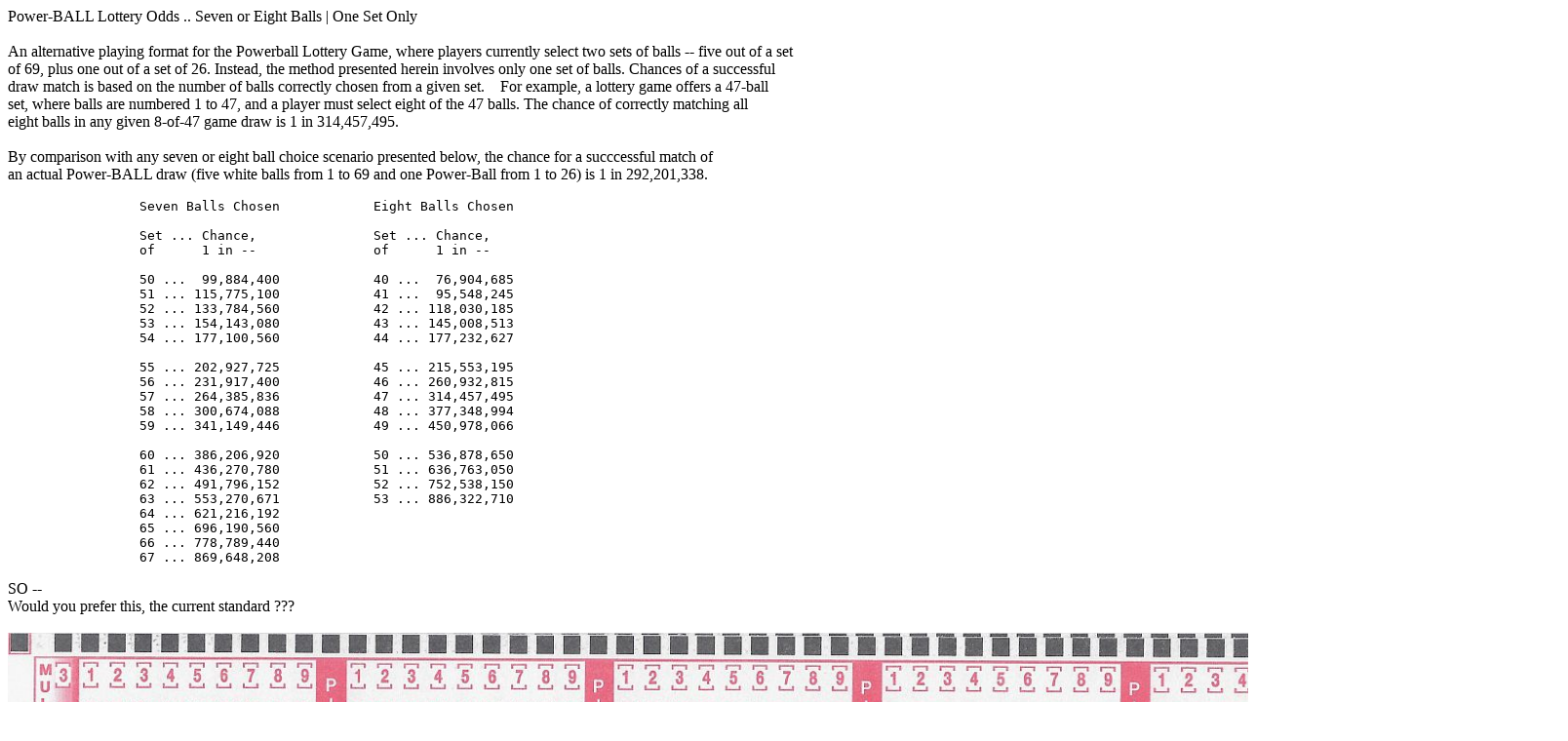

--- FILE ---
content_type: text/html
request_url: https://frankosite2020.com/lottosyte/Odds-7or8-Balls.htm
body_size: 1825
content:
<!Doctype HTML>
<HTML>
<HEAD>
<TITLE>Odds: Seven or Eight Balls | One Set Only</TITLE>

<META NAME="description" content="8 November 2025. Devoted to lotteries such as the BIG GAME, MEGA MILLIONS and POWERBALL. Please Remember to always play responsibly.">

<META NAME="keywords" content="Making, Money, From, Nothing, Income, Tax, Planning,  Lottery">

<meta name="google-site-verification" content="vhA29Vp_bCezHkjQ4wW1Z2UtD93__KoP_YST3GK3AOE" />

<META NAME="AUTHOR" CONTENT="F.G.F.">
<meta charset="UTF-8">
<META HTTP-EQUIV="CONTENT-LANGUAGE" CONTENT="English">
<META HTTP-EQUIV="VW96.OBJECT TYPE" CONTENT="Document">
<META name="viewport" content="width=device-width, initial-scale=1.0">
<META NAME="RATING" CONTENT="General">
<META NAME="ROBOTS" CONTENT="noindex,nofollow">
<META NAME="GOOGLEBOT" CONTENT="NOARCHIVE">
<META HTTP-EQUIV="Window-target" CONTENT="_top">

<link href="../skriptz/css-new-2024-01.css" rel="stylesheet" type="text/css">

<link rel="icon" href="white-ball-55.ico">

<script language="JavaScript" type="text/javascript">
var DirLevel = 11;
var FGF2020 = "lottosyte/Odds-7or8-Balls.htm";
</script>

</HEAD>

<BODY>

<div class="gp18 txac LH140">

<span class="gp36">Power-BALL Lottery Odds .. Seven or Eight Balls | One Set Only</span>

<BR><BR>
An alternative playing format for the Powerball Lottery Game, where players currently select two sets of balls -- five out of a set<BR>
of 69, plus one out of a set of 26. Instead, the method presented herein involves only one set of balls. Chances of a successful<BR>
draw match is based on the number of balls correctly chosen from a given set. &ensp; For example, a lottery game offers a 47-ball<BR>
set, where balls are numbered 1 to 47, and a player must select eight of the 47 balls. The chance of correctly matching all<BR>
eight balls in any given 8-of-47 game draw is 1 in 314,457,495.<BR><BR>

By comparison with any seven or eight ball choice scenario presented below, the chance for a succcessful match of<BR>
an actual Power-BALL draw (five white balls from 1 to 69 and one Power-Ball from 1 to 26) is 1 in 292,201,338.

<!-- Mega Millions ... five white balls from 1 to 70 ... one Mega-Ball from 1 to 25 ... 1 in 302,575,350 -->

</div>

<table style="margin-left:auto; margin-right:auto; width:1000px; border:0px solid black;">
<TR>
<TD>
<PRE class="gp26 LH150">Seven Balls Chosen            Eight Balls Chosen

Set ... Chance,               Set ... Chance,
of      1 in --               of      1 in --

50 ...  99,884,400            40 ...  76,904,685
51 ... 115,775,100            41 ...  95,548,245
52 ... 133,784,560            42 ... 118,030,185
53 ... 154,143,080            43 ... 145,008,513
54 ... 177,100,560            44 ... 177,232,627

55 ... 202,927,725            45 ... 215,553,195
56 ... 231,917,400            46 ... 260,932,815
57 ... 264,385,836            47 ... 314,457,495
58 ... 300,674,088            48 ... 377,348,994
59 ... 341,149,446            49 ... 450,978,066

60 ... 386,206,920            50 ... 536,878,650
61 ... 436,270,780            51 ... 636,763,050
62 ... 491,796,152            52 ... 752,538,150
63 ... 553,270,671            53 ... 886,322,710
64 ... 621,216,192
65 ... 696,190,560
66 ... 778,789,440
67 ... 869,648,208
</pre>
</TD>
</TR>
</table>


<DIV class="gp20 txac LH140">
<span class="gp30">SO --</span><BR>
 Would you prefer this, the current standard ???<BR><BR>
<img src="image/PowerBall-X01-Actual.jpg" style="width:1600px; height:560px;" alt="Current Standard" title="Current Standard">


<BR><BR>
<span class="gp30">OR </span> &nbsp; -- as an example -- <BR>
8 balls from a set of 47, odds 314,457,495-to-1 &emsp; &emsp;
Numbers enlarged for easier reading and marking.<BR><BR>


<img src="image/PowerBall-X02-8of47.jpg" style="width:1600px; height:560px;" alt="Alternative 8-of-47" title="Alternative 8-of-47">

</DIV>

<BR><BR><BR><BR>
<div id="bottoms" class="gp22 txac LH140">
<HR style="width:1392px; border:2px solid black;"><BR>
<a target="_blank" href="../index.html">My Home Page</a>

&emsp; &emsp; &emsp; <a rel="nofollow" href='../AboutMe/index.html' target='_blank'>About Me</a>

&emsp; &emsp; &emsp; &emsp; <a rel="nofollow" href='../Emailer/index.html' target='_blank'>Email &nbsp; and &nbsp; GuestBook</a>

&emsp; &emsp; &emsp; &emsp; <a target="_blank" href="index.html">Lottery Links Page</a>

<BR><BR><HR style="width:1392px; border:2px solid black;">

</div>

<script type="text/javascript" src="../skriptz/All-Footer-Time-1105.js"></script>

<BR><BR><BR><BR><BR><BR><BR>

</BODY>
</html>



